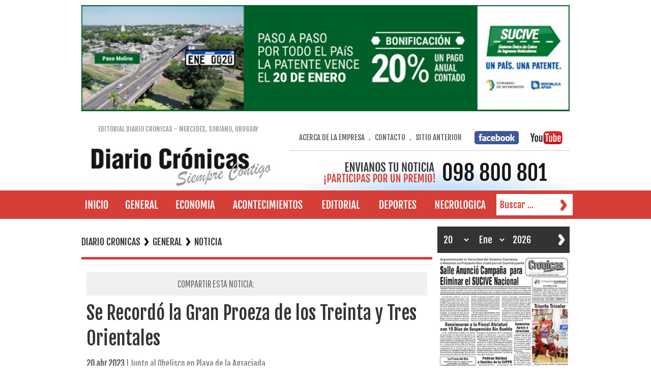

--- FILE ---
content_type: text/html; charset=UTF-8
request_url: https://www.diariocronicas.com.uy/index.php?id_prod=49361&noticia=
body_size: 6188
content:
<!DOCTYPE html PUBLIC "-//W3C//DTD XHTML 1.0 Transitional//EN" "http://www.w3.org/TR/xhtml1/DTD/xhtml1-transitional.dtd">
<html xmlns="http://www.w3.org/1999/xhtml">
<head>
<meta http-equiv="Content-Type" content="text/html; charset=utf-8" />
<title>Diario Crónicas de Mercedes, Soriano, Uruguay
 | Se Recordó la Gran Proeza de los Treinta y Tres Orientales</title>
<META NAME="Description" CONTENT="Se Recordó la Gran Proeza de los Treinta y Tres Orientales. Junto al Obelisco en Playa de la Agraciada 

"/>
<META NAME="author" CONTENT="NIVEL ACTIVO DISEÑO WEB"/>
<META NAME="Keywords" CONTENT= "DIARIO CRONICAS"/>
<META NAME="Geography" CONTENT="Uruguay"/>
<META NAME="Language" CONTENT="Español"/>
<META HTTP-EQUIV="Expires" CONTENT="never"/>
<META NAME="Revisit-After" CONTENT="1 day"/>
<META NAME="distribution" CONTENT="Global"/>
<META NAME="Robots" CONTENT="INDEX,FOLLOW, ALL"/>
<META NAME="country" CONTENT="Uruguay"/>
<link rel="icon" type="image/bmp" href="img/favicon.bmp" />
<!--INICIO PARA FACEBOOK-->
    <meta property="og:title" content="DIARIO CRONICAS - Se Recordó la Gran Proeza de los Treinta y Tres Orientales" /> 
        <!--LA IMAGEN TIENE QUE SER POR LO MENOS DE 200X200: TEST: https://developers.facebook.com/tools/debug-->
        <meta property="og:image" content="https://www.diariocronicas.com.uy/prod/95/49361/med-38391242703.jpg" />
        <meta property="og:description" content="" />  
<!--FIN PARA FACEBOOK-->

<link href="estilos.css?1" rel="stylesheet" type="text/css" />
<style type="text/css">
.blanco {	color: #FFFFFF;
	font-family: "Fjalla One";
	font-size: 20px;
}

.video_youtube {
  padding-top: 2rem;
  padding-bottom: 2rem;
}
</style>
<script type="text/javascript">
function BusBuscar(){
	document.form2.buscar.value = "";
}

function IniBuscar(){
	if(document.form2.buscar.value == ''){
		document.form2.buscar.value = "Buscar ...";
	}
}

function valBuscar(form2){
	if((document.form2.buscar.value == "Buscar ...")||(document.form2.buscar.value == "Escriba ...") || (document.form2.buscar.value.length < 3)){
			document.form2.buscar.value = "Escriba ...";
			return (false);
		}
}

function valFecha(form3){
	if(document.form3.anioBusca.value < "2016"){
			alert("Escriba un año mayor a 2015");
			return (false);
	}
}

</script>
<script type="text/javascript" src="javascripts/top_up-min.js"></script>
    
		<!--MENU DESPLEGABLE-->
<!--		<meta name="viewport" content="width=device-width, initial-scale=1.0, minimum-scale=1.0" />
		<link rel="stylesheet" href="lista-desplegable/css/demo.css" />
		<link rel="stylesheet" href="lista-desplegable/css/sky-mega-menu.css" />
-->		<!--FIN MENU DESPLEGABLE-->
<script type="text/javascript">
function MM_swapImgRestore() { //v3.0
  var i,x,a=document.MM_sr; for(i=0;a&&i<a.length&&(x=a[i])&&x.oSrc;i++) x.src=x.oSrc;
}
function MM_preloadImages() { //v3.0
  var d=document; if(d.images){ if(!d.MM_p) d.MM_p=new Array();
    var i,j=d.MM_p.length,a=MM_preloadImages.arguments; for(i=0; i<a.length; i++)
    if (a[i].indexOf("#")!=0){ d.MM_p[j]=new Image; d.MM_p[j++].src=a[i];}}
}

function MM_findObj(n, d) { //v4.01
  var p,i,x;  if(!d) d=document; if((p=n.indexOf("?"))>0&&parent.frames.length) {
    d=parent.frames[n.substring(p+1)].document; n=n.substring(0,p);}
  if(!(x=d[n])&&d.all) x=d.all[n]; for (i=0;!x&&i<d.forms.length;i++) x=d.forms[i][n];
  for(i=0;!x&&d.layers&&i<d.layers.length;i++) x=MM_findObj(n,d.layers[i].document);
  if(!x && d.getElementById) x=d.getElementById(n); return x;
}

function MM_swapImage() { //v3.0
  var i,j=0,x,a=MM_swapImage.arguments; document.MM_sr=new Array; for(i=0;i<(a.length-2);i+=3)
   if ((x=MM_findObj(a[i]))!=null){document.MM_sr[j++]=x; if(!x.oSrc) x.oSrc=x.src; x.src=a[i+2];}
}
</script>
</head>
<body onload="MM_preloadImages('img/00B.jpg','img/9B.jpg','img/12B.jpg','img/13B.jpg','img/10B.jpg','img/11B.jpg','img/16B.jpg')">
<script>
  (function(i,s,o,g,r,a,m){i['GoogleAnalyticsObject']=r;i[r]=i[r]||function(){
  (i[r].q=i[r].q||[]).push(arguments)},i[r].l=1*new Date();a=s.createElement(o),
  m=s.getElementsByTagName(o)[0];a.async=1;a.src=g;m.parentNode.insertBefore(a,m)
  })(window,document,'script','https://www.google-analytics.com/analytics.js','ga');

  ga('create', 'UA-80729734-1', 'auto');
  ga('send', 'pageview');

</script><table width="100%" border="0" cellspacing="0" cellpadding="0">
                    <tr>
            <td height="10"></td>
          </tr>  
          <tr>
            <td align="center">
                                              <div id="banner1a" ><a href=" http://www.sucive.gub.uy/" target="_blank"><img src="prod/1/130/gde-98644127325.jpg" width="960"/></a></div>
                          </td>
  </tr> 
          <tr>
            <td height="10"></td>
          </tr>  
            <tr>
    <td height="130" align="center" valign="middle"><table width="960" border="0" align="center" cellpadding="0" cellspacing="0">
      <tr>
        <td width="43%"><table width="93%" border="0" cellspacing="0" cellpadding="0">
          <tr>
            <td align="center" valign="middle" class="gris12" height="50">EDITORIAL DIARIO CRONICAS - MERCEDES, SORIANO, URUGUAY</td>
          </tr>
          <tr>
            <td align="center" valign="middle"><a href="index.php"><img src="img/diario-cronicas.jpg"  alt="DIARIO CRONICAS" width="379" height="96" title="DIARIO CRONICAS MERCEDES"/></a></td>
          </tr>
        </table></td>
        <td width="57%" valign="bottom">
        <table width="550" border="0" align="right" cellpadding="0" cellspacing="0">
          <tr>
            <td align="center"><table width="100%" border="0" cellspacing="0" cellpadding="0">
              <tr>
                <td width="62%" height="50" align="center" valign="middle"><a href="index.php?id_prod=393" class="link7">ACERCA DE LA EMPRESA</a>&nbsp;&nbsp;.&nbsp;&nbsp;<a href="index.php?id_prod=80&amp;pag=contacto" class="link7">CONTACTO</a>&nbsp;&nbsp;.&nbsp;&nbsp;<a href="http://www.diariocronicas.uy" target="_blank" class="link7">SITIO ANTERIOR</a></td>
                <td width="18%" align="center" valign="middle"><img src="img/facebook.jpg" width="87" height="26"  alt=""/></td>
                <td width="16%" align="center" valign="middle"><img src="img/youtube.jpg" width="68" height="26"  alt=""/></td>
              </tr>
            </table></td>
          </tr>
          <tr>
            <td  height="1" bgcolor="#C8C8C8"></td>
          </tr>
          <tr>
            <td align="right"><a href="index.php?id_prod=116"><img src="img/diario-cronicas-contacto.jpg" width="520" height="78"  alt="ENVIA TU NOTICIA A DIARIO CRONICAS"/></a></td>
          </tr>
        </table></td>
      </tr>
    </table></td>
  </tr>
  <tr>
    <td height="50" align="center" valign="middle" background="img/fondoRojo.jpg"><table width="950" border="0" align="center" cellpadding="0" cellspacing="7">
      <tr>
        <td width="43" align="center" valign="middle">
                <a href="index.php" onmouseout="MM_swapImgRestore()" onmouseover="MM_swapImage('Image0','','img/00B.jpg',1)"><img src="img/00A.jpg" alt="DIARIO CRONICAS" width="70" height="36" id="Image0" /></a>
                </td>
        <td width="92" align="center" valign="middle">
                <a href="index.php?id_cat=9" onmouseout="MM_swapImgRestore()" onmouseover="MM_swapImage('Image91','','img/9B.jpg',1)"><img src="img/9A.jpg" alt="GENERAL" width="92" height="36" id="Image91" /></a>
                </td>
        <td width="106" align="center" valign="middle">
                <a href="index.php?id_cat=12" onmouseout="MM_swapImgRestore()" onmouseover="MM_swapImage('Image121','','img/12B.jpg',1)"><img src="img/12A.jpg" alt="ECONOMIA" width="106" height="36" id="Image121" /></a>
                </td>
        <td width="164" align="center" valign="middle">
                <a href="index.php?id_cat=13" onmouseout="MM_swapImgRestore()" onmouseover="MM_swapImage('Image131','','img/13B.jpg',1)"><img src="img/13A.jpg" alt="ACONTECIMIENTOS" width="164" height="36" id="Image131" /></a>
                </td>
        <td width="106" align="center" valign="middle">
                <a href="index.php?id_cat=10" onmouseout="MM_swapImgRestore()" onmouseover="MM_swapImage('Image101','','img/10B.jpg',1)"><img src="img/10A.jpg" alt="EDITORIAL" width="106" height="36" id="Image101" /></a>
                </td>
        <td width="106" align="center" valign="middle">
                <a href="index.php?id_cat=11" onmouseout="MM_swapImgRestore()" onmouseover="MM_swapImage('Image111','','img/11B.jpg',1)"><img src="img/11A.jpg" alt="DEPORTES" width="106" height="36" id="Image111" /></a>
                </td>
        <td width="128" align="center" valign="middle">
                <a href="index.php?id_cat=16" onmouseout="MM_swapImgRestore()" onmouseover="MM_swapImage('Image161','','img/16B.jpg',1)"><img src="img/16A.jpg" alt="" width="128" height="36" id="Image161" /></a>
                </td>
        <td width="128" align="center" valign="middle"><form action="index.php" method="get" name="form2" id="form2" onsubmit="return valBuscar(this)">
          <table width="150" border="0" align="left" cellpadding="0" cellspacing="5" bgcolor="#FFFFFF">
            <tr>
              <td width="120" align="center" valign="middle"><input name="buscar" type="text" class="buscador" id="buscar" style="width:100px"  onfocus="BusBuscar();" onblur="IniBuscar();" value="Buscar ..."/></td>
              <td width="33" align="center" valign="middle"><button name="boton" type="submit" style="margin: 0px; background-color: transparent; border: none; width:30px"><img src="img/buscar.jpg" alt="Buscar" width="23" height="30" border="0"/></button></td>
            </tr>
          </table>
        </form></td>
      </tr>
    </table></td>
  </tr>
  <tr>
    <td height="5"></td>
  </tr>
  <tr>
    <td align="center" valign="top"><table width="980" border="0" cellspacing="10" cellpadding="0">
      <tr>
        <td width="700" align="left" valign="top"><table width="690" border="0" cellspacing="0" cellpadding="0">
                    			                    <tr>
            <td height="60" align="left" valign="middle" class="titulo4">DIARIO CRONICAS<span class="separa">&nbsp;</span>GENERAL<span class="separa">&nbsp;</span>NOTICIA</td>
          </tr>
          <tr>
            <td height="5" background="img/fondoRojo.jpg"></td>
          </tr>
          <tr>
            <td height="15"></td>
          </tr>
                    <tr>
            <td>
            <table width="690" border="0" align="center" cellpadding="0" cellspacing="0">
    <tr>
      <td height="20"><table width="100%" border="0" cellspacing="10" cellpadding="0">
        <tr><td><table width="100%" border="0" align="center" cellpadding="0" cellspacing="10" class="gris20" bgcolor="#F0F0F0">
          <tr>
            <td width="50%" align="right">COMPARTIR ESTA NOTICIA:</td>
            <td width="50%"><!-- AddThis Button BEGIN -->
              <div class="addthis_toolbox addthis_default_style addthis_32x32_style"> <a class="addthis_button_preferred_1"></a> <a class="addthis_button_preferred_2"></a> <a class="addthis_button_preferred_3"></a> <a class="addthis_button_preferred_4"></a> <a class="addthis_button_compact"></a></a></div>
              <script type="text/javascript" src="https://s7.addthis.com/js/250/addthis_widget.js#pubid=xa-5008420b2bd9d154"></script>
              <!-- AddThis Button END --></td>
          </tr>
        </table></td></tr>
        <tr>
          <td><span class="titulo1">Se Recordó la Gran Proeza de los Treinta y Tres Orientales</span></td>
        </tr>
                <tr>
          <td><span class="gris20">
            <strong>20 abr 2023</strong> | Junto al Obelisco en Playa de la Agraciada 

</span></td>
        </tr>
              </table></td>
    </tr>
        <tr>
      <td align="left" valign="middle"><table width="100%" border="0" align="center" cellpadding="0" cellspacing="10">
        <tr>
          <td align="center">                              <a id="54864" href="prod/95/49361/gde-38391242703.jpg" toptions="overlayClose = 1, layout = dashboard, group = 1" ><img src="prod/95/49361/gde-38391242703.jpg" width="670" border="0"/></a>          </td>
        </tr>
        <tr>
          <td align="left">
          <span class="gris20"><p><span style="background-color: initial;">En una mañana donde la llovizna y el frío estuvieron presentes en gran parte de la jornada se realizó el acto conmemorativo del 198º aniversario del “Desembarco de los Treinta y Tres Orientales”, en la playa de la Agraciada. La ceremonia estuvo encabezada por el Presidente de la República, Luis Lacalle, el Intendente de Soriano Guillermo Besozzi y demás autoridades. Alumnos de las Escuelas Nº 3 de Agraciada, así como de las escuelas rurales 60, 61 y 92 realizaron actividades de expresión corporal y presentación de poema en la parte artística además de la presentación de la orquesta juvenil que ofreció un concierto al culminar el acto</span></p></span></td>
          </tr>
      </table></td>
      </tr>
                    <tr>
        <td align="center"><table width="100%" border="0" align="center" cellpadding="0" cellspacing="0">
                    <tr>
            <td align="center"><iframe width="690" height="388" src="https://www.youtube.com/embed/-1KocAImmSk?rel=0" frameborder="0" allowfullscreen></iframe></td>
            </tr>
            <tr>
              <td height="10"></td>
            </tr>  
        </table></td>
        </tr>
                  <tr>
      <td><table width="100%" border="0" align="center" cellpadding="0" cellspacing="10" class="gris20" bgcolor="#F0F0F0">
    <tr>
    <td width="50%" align="right">COMPARTIR ESTA NOTICIA:</td> 
    <td width="50%"><!-- AddThis Button BEGIN -->
          <div class="addthis_toolbox addthis_default_style addthis_32x32_style"> <a class="addthis_button_preferred_1"></a> <a class="addthis_button_preferred_2"></a> <a class="addthis_button_preferred_3"></a> <a class="addthis_button_preferred_4"></a> <a class="addthis_button_compact"></a></a></div>
          <script type="text/javascript" src="https://s7.addthis.com/js/250/addthis_widget.js#pubid=xa-5008420b2bd9d154"></script>
          <!-- AddThis Button END --></td>
  </tr>
</table></td>
    </tr>  
    </table>
            </td>
          </tr>
                            </table></td>
        <td width="260" valign="top"><table width="260" border="0" cellspacing="0" cellpadding="0">
          <tr>
            <td>
            <form action="index.php" method="get" name="form3" id="form3" onsubmit="return valFecha(this)">
            <table width="260" border="0" cellspacing="5" cellpadding="0"  bgcolor="#333333">
            <tr>
              <td>
                          <select name="diaBusca" class="buscador2" id="diaBusca"  style="width:60px">
                <option value="01" >1</option>
                <option value="02" >2</option>
                <option value="03" >3</option>
                <option value="04" >4</option>
                <option value="05" >5</option>
                <option value="06" >6</option>
                <option value="07" >7</option>
                <option value="08" >8</option>
                <option value="09" >9</option>
                <option value="10" >10</option>
                <option value="11" >11</option>
                <option value="12" >12</option>
                <option value="13" >13</option>
                <option value="14" >14</option>
                <option value="15" >15</option>
                <option value="16" >16</option>
                <option value="17" >17</option>
                <option value="18" >18</option>
                <option value="19" >19</option>
                <option value="20" selected="selected">20</option>
                <option value="21" >21</option>
                <option value="22" >22</option>
                <option value="23" >23</option>
                <option value="24" >24</option>
                <option value="25" >25</option>
                <option value="26" >26</option>
                <option value="27" >27</option>
                <option value="28" >28</option>
                <option value="29" >29</option>
                <option value="30" >30</option>
                <option value="31" >31</option>
                </select></td>
              <td><select name="mesBusca" class="buscador2" id="mesBusca"  style="width:60px">
                <option value="01" selected="selected">Ene</option>
                <option value="02" >Feb</option>
                <option value="03" >Mar</option>
                <option value="04" >Abr</option>
                <option value="05" >May</option>
                <option value="06" >Jun</option>
                <option value="07" >Jul</option>
                <option value="08" >Ago</option>
                <option value="09" >Set</option>
                <option value="10" >Oct</option>
                <option value="11" >Nov</option>
                <option value="12" >Dic</option>
                </select></td>
              <td><input name="anioBusca" type="text" class="buscador2" id="anioBusca"  style="width:60px" value="2026"/></td>
              <td><button name="boton" type="submit" style="margin: 0px; background-color: transparent; border: none; width:30px"><img src="img/buscar3.jpg" alt="NOTICIAS DIARIO CRONICAS" width="32" height="32" border="0"/></button></td>
              </tr>
          </table>
          </form>
            </td>
          </tr>
          <tr>
            <td height="7"></td>
          </tr>   
                    <tr>
            <td align="center"><a href="index.php?id_prod=64183"><img src="prod/125/64183/chi-52840834903.jpg" width="260" border="0" /></a></td>
          </tr>
                <tr>
          <td height="10"></td>
        </tr>
        <tr>
         <td><a href="https://stm.gmpro.top:7096/stream" width="260" target="_blank"><img src="img/fmcronicas.jpg?1" alt="CRONICAS FM"></a></td>
        </tr>
        <tr>
            <td height="250" align="center" valign="middle">
            <!-- www.tutiempo.net - Ancho:180px - Alto:199px -->
            <div id="TT_JWdkkk1kESK9Q82KKASDzzjjz4aKTppFrt1t1cyoqkj">El tiempo - Tutiempo.net</div>
            <script type="text/javascript" src="https://www.tutiempo.net/s-widget/l_JWdkkk1kESK9Q82KKASDzzjjz4aKTppFrt1t1cyoqkj"></script>
        </td>
        </tr>
          <tr>
            <td height="50" align="center" valign="middle"> <a href="https://www3.labanca.com.uy/resultados/quiniela" target="_blank"><img src="img/juegos-quiniela.jpg"></a> </td>
          </tr>
          <tr>
            <td height="50" align="center" valign="middle"> <a href="https://www3.labanca.com.uy/resultados/tombola" target="_blank"><img src="img/juegos-la-tombola.jpg"></a> </td>
          </tr>
          <tr>
            <td height="50" align="center" valign="middle"> <a href="https://www3.labanca.com.uy/resultados/cincodeoro" target="_blank"><img src="img/juegos-5-de-oro.jpg"></a> </td>
          </tr>
          <tr>
            <td height="20"></td>
          </tr>
                    <tr>
            <td height="50" align="center" valign="middle" class="blanco22" background="img/fondoBreves.jpg">NOTICIAS BREVES</td>
          </tr>
          <tr>
            <td height="10"></td>
          </tr>
          <tr>
            <td><table width="260" border="0" cellpadding="0" cellspacing="5" class="breves">
     <tr>
      <td height="30" align="left" valign="middle"><div class="flechaBreves"></div>
        El Frigorífico Casablanca de Paysandú anunció la decisión de despedir una determinada cantidad de trabajadores, lo que se definirá a la brevedad, aunque el número no está claro. 
      </td>
    </tr>
    <tr>
      <td height="10" align="left" valign="middle"><img src="img/lineaBreves.jpg" width="250" height="1"  alt=""/></td>
    </tr>
      <tr>
      <td height="30" align="left" valign="middle"><div class="flechaBreves"></div>
        El director de Museos de la Intendencia de Soriano, Licenciado Aparicio Arcaus, afirmó que se está trabajando para renovar el convenio a fin de continuar avanzando en el proyecto San Salvador.
      </td>
    </tr>
    <tr>
      <td height="10" align="left" valign="middle"><img src="img/lineaBreves.jpg" width="250" height="1"  alt=""/></td>
    </tr>
      <tr>
      <td height="30" align="left" valign="middle"><div class="flechaBreves"></div>
        A horas de haber culminado un nuevo Encuentro internacional de músicos de Jazz a la Calle, se piensa en un nuevo encuentro que ya tiene fecha y será del 9 al 17 de enero del 2027. 
      </td>
    </tr>
    <tr>
      <td height="10" align="left" valign="middle"><img src="img/lineaBreves.jpg" width="250" height="1"  alt=""/></td>
    </tr>
      <tr>
      <td height="30" align="left" valign="middle"><div class="flechaBreves"></div>
        La faena de vacunos en los países del Mercosur alcanzó un pico histórico en 2025. Durante el año pasado se procesaron más de 48,5 millones de cabezas, lo que representa un 3,5% más que en 2024 y un 27% por encima del mínimo registrado en 2021.      </td>
    </tr>
    <tr>
      <td height="10" align="left" valign="middle"><img src="img/lineaBreves.jpg" width="250" height="1"  alt=""/></td>
    </tr>
      <tr>
      <td height="30" align="left" valign="middle"><div class="flechaBreves"></div>
        Gabriel Oddone dijo en España que el gobierno trabaja en una "solución" a la disputa con el astillero gallego Cardama      </td>
    </tr>
    <tr>
      <td height="10" align="left" valign="middle"><img src="img/lineaBreves.jpg" width="250" height="1"  alt=""/></td>
    </tr>
  </table>
</td>
          </tr>
                    
          <tr>
            <td>
<a href="index.php?id_prod=61046" ><img src="prod/119/61046/chi-84818827608.jpg" width="260" border="0"/></a>
            </td>
          </tr>
          <tr>
            <td height="10"></td>
          </tr>
                      <tr>
            <td>
<a href="https://www.calmer.com.uy/" target="_blank"><img src="prod/43/22583/chi-68834706752.jpg" width="260" border="0"/></a>
            </td>
          </tr>
          <tr>
            <td height="10"></td>
          </tr>
                      <tr>
            <td>
<a href="index.php?id_prod=63958" ><img src="prod/124/63958/chi-46997313254.jpg" width="260" border="0"/></a>
            </td>
          </tr>
          <tr>
            <td height="10"></td>
          </tr>
                      <tr>
            <td>
<a href="index.php?id_prod=63957" ><img src="prod/124/63957/chi-8019506464.jpg" width="260" border="0"/></a>
            </td>
          </tr>
          <tr>
            <td height="10"></td>
          </tr>
                      <tr>
            <td>
<a href="index.php?id_prod=61495" ><img src="prod/119/61495/chi-88482333405.jpg" width="260" border="0"/></a>
            </td>
          </tr>
          <tr>
            <td height="10"></td>
          </tr>
                      <tr>
            <td>
<a href="https://www.soriano.gub.uy/" target="_blank"><img src="prod/77/40008/chi-11076957867.jpg" width="260" border="0"/></a>
            </td>
          </tr>
          <tr>
            <td height="10"></td>
          </tr>
                      <tr>
            <td>
<a href="index.php?id_prod=23179" ><img src="prod/45/23179/chi-74464767591.jpg" width="260" border="0"/></a>
            </td>
          </tr>
          <tr>
            <td height="10"></td>
          </tr>
                      <tr>
            <td>
<a href="index.php?id_prod=58579" ><img src="prod/114/58579/chi-42959571547.jpg" width="260" border="0"/></a>
            </td>
          </tr>
          <tr>
            <td height="10"></td>
          </tr>
                      <tr>
            <td>
<a href="https://www.coopace.com.uy/home" target="_blank"><img src="prod/98/50438/chi-88805444503.jpg" width="260" border="0"/></a>
            </td>
          </tr>
          <tr>
            <td height="10"></td>
          </tr>
                      <tr>
            <td>
<a href="https://www.fernandocuadradoinmobiliaria.com/" target="_blank"><img src="prod/1/173/chi-98982478073.jpg" width="260" border="0"/></a>
            </td>
          </tr>
          <tr>
            <td height="10"></td>
          </tr>
                      <tr>
            <td>
<a href="http://www.nelsonrosas.com.uy/" target="_blank"><img src="prod/93/48140/chi-7790360366.jpg" width="260" border="0"/></a>
            </td>
          </tr>
          <tr>
            <td height="10"></td>
          </tr>
                      <tr>
            <td>
<a href="https://anteltv.com.uy/play/2s6rl" target="_blank"><img src="prod/114/58607/chi-49282198124.jpg" width="260" border="0"/></a>
            </td>
          </tr>
          <tr>
            <td height="10"></td>
          </tr>
                      <tr>
            <td>
<a href="index.php?id_prod=63956" ><img src="prod/124/63956/chi-21216064071.jpg" width="260" border="0"/></a>
            </td>
          </tr>
          <tr>
            <td height="10"></td>
          </tr>
                      <tr>
            <td>
<a href="index.php?id_prod=62430" ><img src="prod/121/62430/chi-39244165192.jpg" width="260" border="0"/></a>
            </td>
          </tr>
          <tr>
            <td height="10"></td>
          </tr>
                      <tr>
            <td>
<a href="index.php?id_prod=63750" ><img src="prod/124/63750/chi-4657194160.jpg" width="260" border="0"/></a>
            </td>
          </tr>
          <tr>
            <td height="10"></td>
          </tr>
                      <tr>
            <td>
<a href="https://hrgseguros.com.uy/" target="_blank"><img src="prod/83/43203/chi-2954021658.jpg" width="260" border="0"/></a>
            </td>
          </tr>
          <tr>
            <td height="10"></td>
          </tr>
                      <tr>
            <td>
<a href="index.php?id_prod=61624" ><img src="prod/120/61624/chi-56011671384.jpg" width="260" border="0"/></a>
            </td>
          </tr>
          <tr>
            <td height="10"></td>
          </tr>
                      <tr>
            <td>
<a href="https://www.facebook.com/barraca.sanpedro.7" target="_blank"><img src="prod/80/41630/chi-46932541725.jpg" width="260" border="0"/></a>
            </td>
          </tr>
          <tr>
            <td height="10"></td>
          </tr>
                      <tr>
            <td>
<a href="index.php?id_prod=61933" ><img src="prod/120/61933/chi-68111238753.jpg" width="260" border="0"/></a>
            </td>
          </tr>
          <tr>
            <td height="10"></td>
          </tr>
                      <tr>
            <td>
<a href="index.php?id_prod=62433" ><img src="prod/121/62433/chi-82497681229.jpg" width="260" border="0"/></a>
            </td>
          </tr>
          <tr>
            <td height="10"></td>
          </tr>
                                  <tr>
            <td height="10"><a href="index.php?id_prod=116"><img src="img/diario-cronicas-mercedes.jpg" width="260" height="205"  alt="ENVIA TU NOTICIA A DIARIO CRONICAS"/></a></td>
          </tr>  
          <tr>
            <td height="10"></td>
          </tr>  
        </table></td>
      </tr>
    </table></td>
  </tr>
	     
</table>
<table width="100%" border="0" cellspacing="0" cellpadding="0">
  <tr>
    <td height="50" bgcolor="#F0F0F0"><table width="960" border="0" align="center" cellpadding="0" cellspacing="5">
      <tr>
        
        <td width="300" align="right"><a href="javascript:history.back()"><img src="img/volver.jpg" width="108" height="38" border="0" /></a>&nbsp;</td>
        
        <td width="300"><a href="#top"><img src="img/subir.jpg" width="108" height="38" border="0" /></a></td>
        <td width="300">&nbsp;</td>
        </tr>
    </table></td>
  </tr>
  <tr>
    <td height="180" valign="middle" background="img/fondoRojo.jpg"><table width="980" border="0" align="center" cellpadding="0" cellspacing="10" background="img/fondoRojo.jpg">
      <tr>
        <td height="60" align="center" valign="middle"><table width="100%" border="0" cellpadding="0" cellspacing="10" class="Estilo2">
          <tr>
            <td width="28%" align="center" valign="middle"><table width="100%" border="0" cellspacing="0" cellpadding="0">
              <tr>
                <td align="center"><a href="index.php"><img src="img/diario-cronicas-uruguay.jpg"  alt="DIARIO CRONICAS" width="210" height="60" title="DIARIO CRONICAS, MERCEDES, SORIANO, URUGUAY"/></a></td>
              </tr>
              <tr>
                <td align="center">&nbsp;</td>
              </tr>
            </table></td>
            <td width="39%" align="center" valign="top"><table width="100%" border="0" cellspacing="10" cellpadding="0">
              <tr>
                <td>DIARIO CRONICAS</td>
              </tr>
              <tr>
                <td bgcolor="#E99A96" height="1"></td>
              </tr>
              <tr>
                <td>Dir.: Colón 176, Mercedes<br />
                  Tel.: (598) 4532 5310<br />
                  Email: diariocronicas@adinet.com.uy</td>
              </tr>
            </table></td>
            <td width="33%" align="center" valign="top"><table width="100%" border="0" cellspacing="10" cellpadding="0">
              <tr>
                <td bgcolor="#E99A96" width="1"></td>
                <td align="left"><a href="index.php?id_cat=9" class="link8">GENERAL</a><br />
                  <a href="index.php?id_cat=12" class="link8">ECONOMIA</a><br />
                  <a href="index.php?id_cat=13" class="link8">ACONTECIMIENTOS</a><br />
                  <a href="index.php?id_cat=10" class="link8">EDITORIAL</a><br />
                  <a href="index.php?id_cat=11" class="link8">DEPORTES</a><br />
                  <a href="index.php?id_cat=16" class="link8">NECROLOGICA</a></td>
              </tr>
            </table></td>
          </tr>
          </table></td>
        </tr>
      <tr>
        <td height="1" bgcolor="#E99A96"></td>
      </tr>
      <tr>
        <td><table width="100%" border="0" cellpadding="0" cellspacing="0" class="Estilo2">
          <tr>
            <td width="45%" align="left">COPYRIGHT&copy;2026 - EDITORIAL DIARIO CRONICAS</td>
            <td width="55%" align="center"><table width="100%" border="0" align="left" cellpadding="0" cellspacing="5">
              <tr>
                <!-- <td width="46%" align="right"><a href="http://www.nivelactivo.com" target="_blank"><img src="img/nivel-activo.png" alt="DISEÑO DE PAGINAS WEB" width="183" height="54" border="0" longdesc="DISEÑO WEB URUGUAY" /></a></td> -->
                <td>&nbsp;</td>
                <td width="54%" align="left"><a href="https://www.inmobiliariaya.com" target="_blank" class="linkNA">DISEÑO DE PAGINAS WEB INMOBILIARIAS</a></td>
              </tr>
            </table></td>
          </tr>
        </table></td>
        </tr>
    </table></td>
  </tr>
</table>

        
        <script>
        function abrirPagina(){
            window.open("cronicas-fm.php", "FM CRONICAS", "width=500, height=400");
            // window.open(url);
            // window.open("cronicas-fm.php","_blank");
        }
        window.onload = function(){
            abrirPagina();
        }
        </script>
    
    <script src="https://ajax.googleapis.com/ajax/libs/jquery/3.4.1/jquery.min.js"></script>

    <script>
                  
          
          
          
          
          
          
          
          
          
          
          
          
    </script>
</body>
</html>
